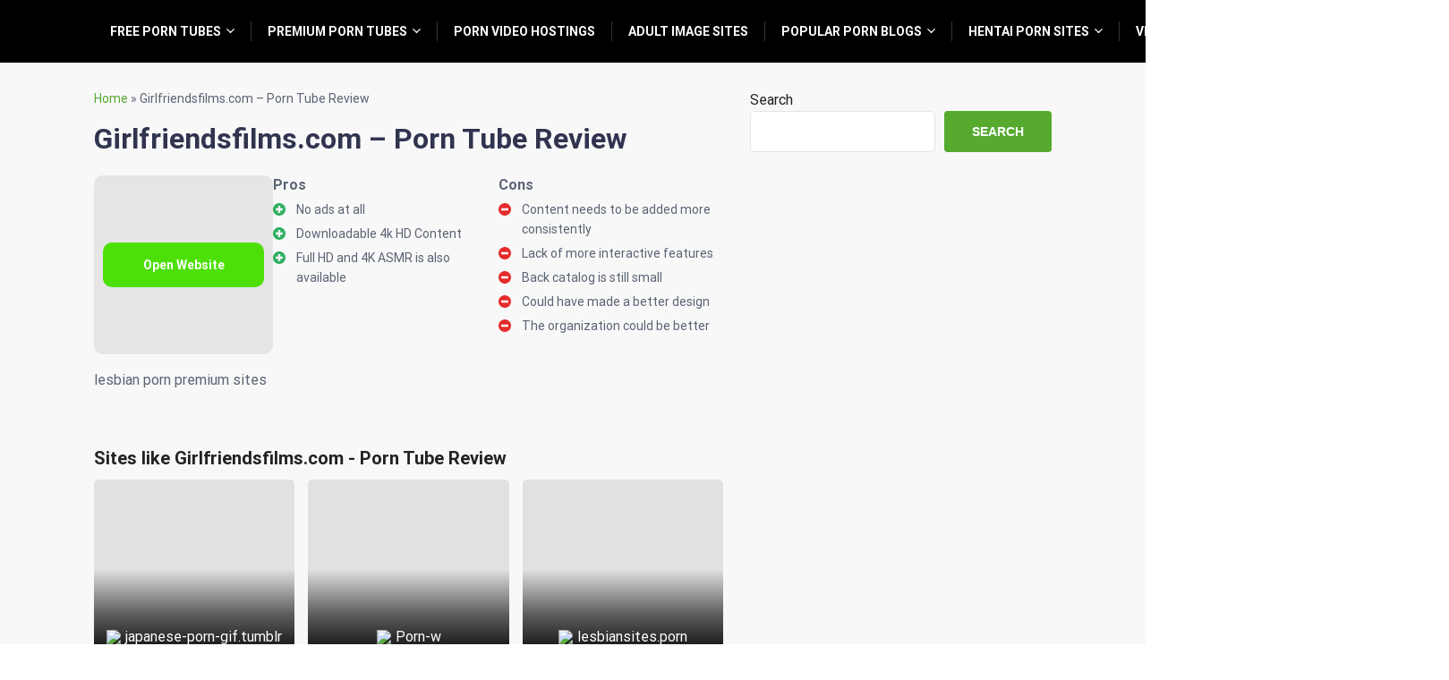

--- FILE ---
content_type: text/html; charset=UTF-8
request_url: https://oldsextube.net/lesbian-porn-premium-sites/girlfriendsfilms/
body_size: 10253
content:
<!doctype html>
<html lang="en-US">
<head>
    <meta charset="UTF-8">
    <meta name="viewport" content="width=device-width, initial-scale=1.0, minimum-scale=1.0">

    <meta name='robots' content='index, follow, max-image-preview:large, max-snippet:-1, max-video-preview:-1' />

	<!-- This site is optimized with the Yoast SEO Premium plugin v19.0.1 (Yoast SEO v21.4) - https://yoast.com/wordpress/plugins/seo/ -->
	<title>Girlfriendsfilms.com - Porn Tube Review &#8212; OldSexTube.net</title>
	<link rel="canonical" href="https://oldsextube.net/lesbian-porn-premium-sites/girlfriendsfilms/" />
	<meta property="og:locale" content="en_US" />
	<meta property="og:type" content="article" />
	<meta property="og:title" content="Girlfriendsfilms.com - Porn Tube Review" />
	<meta property="og:description" content="lesbian porn premium sites" />
	<meta property="og:url" content="https://oldsextube.net/lesbian-porn-premium-sites/girlfriendsfilms/" />
	<meta property="og:site_name" content="OldSexTube.net" />
	<meta name="twitter:card" content="summary_large_image" />
	<script type="application/ld+json" class="yoast-schema-graph">{"@context":"https://schema.org","@graph":[{"@type":"WebPage","@id":"https://oldsextube.net/lesbian-porn-premium-sites/girlfriendsfilms/","url":"https://oldsextube.net/lesbian-porn-premium-sites/girlfriendsfilms/","name":"Girlfriendsfilms.com - Porn Tube Review &#8212; OldSexTube.net","isPartOf":{"@id":"https://oldsextube.net/#website"},"datePublished":"2023-09-25T12:16:46+00:00","dateModified":"2023-09-25T12:16:46+00:00","breadcrumb":{"@id":"https://oldsextube.net/lesbian-porn-premium-sites/girlfriendsfilms/#breadcrumb"},"inLanguage":"en-US","potentialAction":[{"@type":"ReadAction","target":["https://oldsextube.net/lesbian-porn-premium-sites/girlfriendsfilms/"]}]},{"@type":"BreadcrumbList","@id":"https://oldsextube.net/lesbian-porn-premium-sites/girlfriendsfilms/#breadcrumb","itemListElement":[{"@type":"ListItem","position":1,"name":"Home","item":"https://oldsextube.net/"},{"@type":"ListItem","position":2,"name":"Girlfriendsfilms.com &#8211; Porn Tube Review"}]},{"@type":"WebSite","@id":"https://oldsextube.net/#website","url":"https://oldsextube.net/","name":"OldSexTube.net","description":"The List of The Best Porn Tube Sites","potentialAction":[{"@type":"SearchAction","target":{"@type":"EntryPoint","urlTemplate":"https://oldsextube.net/?s={search_term_string}"},"query-input":"required name=search_term_string"}],"inLanguage":"en-US"}]}</script>
	<!-- / Yoast SEO Premium plugin. -->


<style>
@font-face{font-family:'Roboto';font-style:italic;font-weight:400;font-stretch:normal;font-display:swap;src:url(https://fonts.gstatic.com/l/font?kit=KFOKCnqEu92Fr1Mu53ZEC9_Vu3r1gIhOszmOClHrs6ljXfMMLoHQuAX-lXYi128W0UN2&skey=c608c610063635f9&v=v50) format('woff');unicode-range:U+0460-052F, U+1C80-1C8A, U+20B4, U+2DE0-2DFF, U+A640-A69F, U+FE2E-FE2F}@font-face{font-family:'Roboto';font-style:italic;font-weight:400;font-stretch:normal;font-display:swap;src:url(https://fonts.gstatic.com/l/font?kit=KFOKCnqEu92Fr1Mu53ZEC9_Vu3r1gIhOszmOClHrs6ljXfMMLoHQuAz-lXYi128W0UN2&skey=c608c610063635f9&v=v50) format('woff');unicode-range:U+0301, U+0400-045F, U+0490-0491, U+04B0-04B1, U+2116}@font-face{font-family:'Roboto';font-style:italic;font-weight:400;font-stretch:normal;font-display:swap;src:url(https://fonts.gstatic.com/l/font?kit=KFOKCnqEu92Fr1Mu53ZEC9_Vu3r1gIhOszmOClHrs6ljXfMMLoHQuAT-lXYi128W0UN2&skey=c608c610063635f9&v=v50) format('woff');unicode-range:U+1F00-1FFF}@font-face{font-family:'Roboto';font-style:italic;font-weight:400;font-stretch:normal;font-display:swap;src:url(https://fonts.gstatic.com/l/font?kit=KFOKCnqEu92Fr1Mu53ZEC9_Vu3r1gIhOszmOClHrs6ljXfMMLoHQuAv-lXYi128W0UN2&skey=c608c610063635f9&v=v50) format('woff');unicode-range:U+0370-0377, U+037A-037F, U+0384-038A, U+038C, U+038E-03A1, U+03A3-03FF}@font-face{font-family:'Roboto';font-style:italic;font-weight:400;font-stretch:normal;font-display:swap;src:url(https://fonts.gstatic.com/l/font?kit=KFOKCnqEu92Fr1Mu53ZEC9_Vu3r1gIhOszmOClHrs6ljXfMMLoHQuHT-lXYi128W0UN2&skey=c608c610063635f9&v=v50) format('woff');unicode-range:U+0302-0303, U+0305, U+0307-0308, U+0310, U+0312, U+0315, U+031A, U+0326-0327, U+032C, U+032F-0330, U+0332-0333, U+0338, U+033A, U+0346, U+034D, U+0391-03A1, U+03A3-03A9, U+03B1-03C9, U+03D1, U+03D5-03D6, U+03F0-03F1, U+03F4-03F5, U+2016-2017, U+2034-2038, U+203C, U+2040, U+2043, U+2047, U+2050, U+2057, U+205F, U+2070-2071, U+2074-208E, U+2090-209C, U+20D0-20DC, U+20E1, U+20E5-20EF, U+2100-2112, U+2114-2115, U+2117-2121, U+2123-214F, U+2190, U+2192, U+2194-21AE, U+21B0-21E5, U+21F1-21F2, U+21F4-2211, U+2213-2214, U+2216-22FF, U+2308-230B, U+2310, U+2319, U+231C-2321, U+2336-237A, U+237C, U+2395, U+239B-23B7, U+23D0, U+23DC-23E1, U+2474-2475, U+25AF, U+25B3, U+25B7, U+25BD, U+25C1, U+25CA, U+25CC, U+25FB, U+266D-266F, U+27C0-27FF, U+2900-2AFF, U+2B0E-2B11, U+2B30-2B4C, U+2BFE, U+3030, U+FF5B, U+FF5D, U+1D400-1D7FF, U+1EE00-1EEFF}@font-face{font-family:'Roboto';font-style:italic;font-weight:400;font-stretch:normal;font-display:swap;src:url(https://fonts.gstatic.com/l/font?kit=KFOKCnqEu92Fr1Mu53ZEC9_Vu3r1gIhOszmOClHrs6ljXfMMLoHQuGb-lXYi128W0UN2&skey=c608c610063635f9&v=v50) format('woff');unicode-range:U+0001-000C, U+000E-001F, U+007F-009F, U+20DD-20E0, U+20E2-20E4, U+2150-218F, U+2190, U+2192, U+2194-2199, U+21AF, U+21E6-21F0, U+21F3, U+2218-2219, U+2299, U+22C4-22C6, U+2300-243F, U+2440-244A, U+2460-24FF, U+25A0-27BF, U+2800-28FF, U+2921-2922, U+2981, U+29BF, U+29EB, U+2B00-2BFF, U+4DC0-4DFF, U+FFF9-FFFB, U+10140-1018E, U+10190-1019C, U+101A0, U+101D0-101FD, U+102E0-102FB, U+10E60-10E7E, U+1D2C0-1D2D3, U+1D2E0-1D37F, U+1F000-1F0FF, U+1F100-1F1AD, U+1F1E6-1F1FF, U+1F30D-1F30F, U+1F315, U+1F31C, U+1F31E, U+1F320-1F32C, U+1F336, U+1F378, U+1F37D, U+1F382, U+1F393-1F39F, U+1F3A7-1F3A8, U+1F3AC-1F3AF, U+1F3C2, U+1F3C4-1F3C6, U+1F3CA-1F3CE, U+1F3D4-1F3E0, U+1F3ED, U+1F3F1-1F3F3, U+1F3F5-1F3F7, U+1F408, U+1F415, U+1F41F, U+1F426, U+1F43F, U+1F441-1F442, U+1F444, U+1F446-1F449, U+1F44C-1F44E, U+1F453, U+1F46A, U+1F47D, U+1F4A3, U+1F4B0, U+1F4B3, U+1F4B9, U+1F4BB, U+1F4BF, U+1F4C8-1F4CB, U+1F4D6, U+1F4DA, U+1F4DF, U+1F4E3-1F4E6, U+1F4EA-1F4ED, U+1F4F7, U+1F4F9-1F4FB, U+1F4FD-1F4FE, U+1F503, U+1F507-1F50B, U+1F50D, U+1F512-1F513, U+1F53E-1F54A, U+1F54F-1F5FA, U+1F610, U+1F650-1F67F, U+1F687, U+1F68D, U+1F691, U+1F694, U+1F698, U+1F6AD, U+1F6B2, U+1F6B9-1F6BA, U+1F6BC, U+1F6C6-1F6CF, U+1F6D3-1F6D7, U+1F6E0-1F6EA, U+1F6F0-1F6F3, U+1F6F7-1F6FC, U+1F700-1F7FF, U+1F800-1F80B, U+1F810-1F847, U+1F850-1F859, U+1F860-1F887, U+1F890-1F8AD, U+1F8B0-1F8BB, U+1F8C0-1F8C1, U+1F900-1F90B, U+1F93B, U+1F946, U+1F984, U+1F996, U+1F9E9, U+1FA00-1FA6F, U+1FA70-1FA7C, U+1FA80-1FA89, U+1FA8F-1FAC6, U+1FACE-1FADC, U+1FADF-1FAE9, U+1FAF0-1FAF8, U+1FB00-1FBFF}@font-face{font-family:'Roboto';font-style:italic;font-weight:400;font-stretch:normal;font-display:swap;src:url(https://fonts.gstatic.com/l/font?kit=KFOKCnqEu92Fr1Mu53ZEC9_Vu3r1gIhOszmOClHrs6ljXfMMLoHQuAf-lXYi128W0UN2&skey=c608c610063635f9&v=v50) format('woff');unicode-range:U+0102-0103, U+0110-0111, U+0128-0129, U+0168-0169, U+01A0-01A1, U+01AF-01B0, U+0300-0301, U+0303-0304, U+0308-0309, U+0323, U+0329, U+1EA0-1EF9, U+20AB}@font-face{font-family:'Roboto';font-style:italic;font-weight:400;font-stretch:normal;font-display:swap;src:url(https://fonts.gstatic.com/l/font?kit=KFOKCnqEu92Fr1Mu53ZEC9_Vu3r1gIhOszmOClHrs6ljXfMMLoHQuAb-lXYi128W0UN2&skey=c608c610063635f9&v=v50) format('woff');unicode-range:U+0100-02BA, U+02BD-02C5, U+02C7-02CC, U+02CE-02D7, U+02DD-02FF, U+0304, U+0308, U+0329, U+1D00-1DBF, U+1E00-1E9F, U+1EF2-1EFF, U+2020, U+20A0-20AB, U+20AD-20C0, U+2113, U+2C60-2C7F, U+A720-A7FF}@font-face{font-family:'Roboto';font-style:italic;font-weight:400;font-stretch:normal;font-display:swap;src:url(https://fonts.gstatic.com/l/font?kit=KFOKCnqEu92Fr1Mu53ZEC9_Vu3r1gIhOszmOClHrs6ljXfMMLoHQuAj-lXYi128W0Q&skey=c608c610063635f9&v=v50) format('woff');unicode-range:U+0000-00FF, U+0131, U+0152-0153, U+02BB-02BC, U+02C6, U+02DA, U+02DC, U+0304, U+0308, U+0329, U+2000-206F, U+20AC, U+2122, U+2191, U+2193, U+2212, U+2215, U+FEFF, U+FFFD}@font-face{font-family:'Roboto';font-style:normal;font-weight:400;font-stretch:normal;font-display:swap;src:url(https://fonts.gstatic.com/l/font?kit=KFOMCnqEu92Fr1ME7kSn66aGLdTylUAMQXC89YmC2DPNWubEbVmZiAz0klQm_20O0g&skey=a0a0114a1dcab3ac&v=v50) format('woff');unicode-range:U+0460-052F, U+1C80-1C8A, U+20B4, U+2DE0-2DFF, U+A640-A69F, U+FE2E-FE2F}@font-face{font-family:'Roboto';font-style:normal;font-weight:400;font-stretch:normal;font-display:swap;src:url(https://fonts.gstatic.com/l/font?kit=KFOMCnqEu92Fr1ME7kSn66aGLdTylUAMQXC89YmC2DPNWubEbVmQiAz0klQm_20O0g&skey=a0a0114a1dcab3ac&v=v50) format('woff');unicode-range:U+0301, U+0400-045F, U+0490-0491, U+04B0-04B1, U+2116}@font-face{font-family:'Roboto';font-style:normal;font-weight:400;font-stretch:normal;font-display:swap;src:url(https://fonts.gstatic.com/l/font?kit=KFOMCnqEu92Fr1ME7kSn66aGLdTylUAMQXC89YmC2DPNWubEbVmYiAz0klQm_20O0g&skey=a0a0114a1dcab3ac&v=v50) format('woff');unicode-range:U+1F00-1FFF}@font-face{font-family:'Roboto';font-style:normal;font-weight:400;font-stretch:normal;font-display:swap;src:url(https://fonts.gstatic.com/l/font?kit=KFOMCnqEu92Fr1ME7kSn66aGLdTylUAMQXC89YmC2DPNWubEbVmXiAz0klQm_20O0g&skey=a0a0114a1dcab3ac&v=v50) format('woff');unicode-range:U+0370-0377, U+037A-037F, U+0384-038A, U+038C, U+038E-03A1, U+03A3-03FF}@font-face{font-family:'Roboto';font-style:normal;font-weight:400;font-stretch:normal;font-display:swap;src:url(https://fonts.gstatic.com/l/font?kit=KFOMCnqEu92Fr1ME7kSn66aGLdTylUAMQXC89YmC2DPNWubEbVnoiAz0klQm_20O0g&skey=a0a0114a1dcab3ac&v=v50) format('woff');unicode-range:U+0302-0303, U+0305, U+0307-0308, U+0310, U+0312, U+0315, U+031A, U+0326-0327, U+032C, U+032F-0330, U+0332-0333, U+0338, U+033A, U+0346, U+034D, U+0391-03A1, U+03A3-03A9, U+03B1-03C9, U+03D1, U+03D5-03D6, U+03F0-03F1, U+03F4-03F5, U+2016-2017, U+2034-2038, U+203C, U+2040, U+2043, U+2047, U+2050, U+2057, U+205F, U+2070-2071, U+2074-208E, U+2090-209C, U+20D0-20DC, U+20E1, U+20E5-20EF, U+2100-2112, U+2114-2115, U+2117-2121, U+2123-214F, U+2190, U+2192, U+2194-21AE, U+21B0-21E5, U+21F1-21F2, U+21F4-2211, U+2213-2214, U+2216-22FF, U+2308-230B, U+2310, U+2319, U+231C-2321, U+2336-237A, U+237C, U+2395, U+239B-23B7, U+23D0, U+23DC-23E1, U+2474-2475, U+25AF, U+25B3, U+25B7, U+25BD, U+25C1, U+25CA, U+25CC, U+25FB, U+266D-266F, U+27C0-27FF, U+2900-2AFF, U+2B0E-2B11, U+2B30-2B4C, U+2BFE, U+3030, U+FF5B, U+FF5D, U+1D400-1D7FF, U+1EE00-1EEFF}@font-face{font-family:'Roboto';font-style:normal;font-weight:400;font-stretch:normal;font-display:swap;src:url(https://fonts.gstatic.com/l/font?kit=KFOMCnqEu92Fr1ME7kSn66aGLdTylUAMQXC89YmC2DPNWubEbVn6iAz0klQm_20O0g&skey=a0a0114a1dcab3ac&v=v50) format('woff');unicode-range:U+0001-000C, U+000E-001F, U+007F-009F, U+20DD-20E0, U+20E2-20E4, U+2150-218F, U+2190, U+2192, U+2194-2199, U+21AF, U+21E6-21F0, U+21F3, U+2218-2219, U+2299, U+22C4-22C6, U+2300-243F, U+2440-244A, U+2460-24FF, U+25A0-27BF, U+2800-28FF, U+2921-2922, U+2981, U+29BF, U+29EB, U+2B00-2BFF, U+4DC0-4DFF, U+FFF9-FFFB, U+10140-1018E, U+10190-1019C, U+101A0, U+101D0-101FD, U+102E0-102FB, U+10E60-10E7E, U+1D2C0-1D2D3, U+1D2E0-1D37F, U+1F000-1F0FF, U+1F100-1F1AD, U+1F1E6-1F1FF, U+1F30D-1F30F, U+1F315, U+1F31C, U+1F31E, U+1F320-1F32C, U+1F336, U+1F378, U+1F37D, U+1F382, U+1F393-1F39F, U+1F3A7-1F3A8, U+1F3AC-1F3AF, U+1F3C2, U+1F3C4-1F3C6, U+1F3CA-1F3CE, U+1F3D4-1F3E0, U+1F3ED, U+1F3F1-1F3F3, U+1F3F5-1F3F7, U+1F408, U+1F415, U+1F41F, U+1F426, U+1F43F, U+1F441-1F442, U+1F444, U+1F446-1F449, U+1F44C-1F44E, U+1F453, U+1F46A, U+1F47D, U+1F4A3, U+1F4B0, U+1F4B3, U+1F4B9, U+1F4BB, U+1F4BF, U+1F4C8-1F4CB, U+1F4D6, U+1F4DA, U+1F4DF, U+1F4E3-1F4E6, U+1F4EA-1F4ED, U+1F4F7, U+1F4F9-1F4FB, U+1F4FD-1F4FE, U+1F503, U+1F507-1F50B, U+1F50D, U+1F512-1F513, U+1F53E-1F54A, U+1F54F-1F5FA, U+1F610, U+1F650-1F67F, U+1F687, U+1F68D, U+1F691, U+1F694, U+1F698, U+1F6AD, U+1F6B2, U+1F6B9-1F6BA, U+1F6BC, U+1F6C6-1F6CF, U+1F6D3-1F6D7, U+1F6E0-1F6EA, U+1F6F0-1F6F3, U+1F6F7-1F6FC, U+1F700-1F7FF, U+1F800-1F80B, U+1F810-1F847, U+1F850-1F859, U+1F860-1F887, U+1F890-1F8AD, U+1F8B0-1F8BB, U+1F8C0-1F8C1, U+1F900-1F90B, U+1F93B, U+1F946, U+1F984, U+1F996, U+1F9E9, U+1FA00-1FA6F, U+1FA70-1FA7C, U+1FA80-1FA89, U+1FA8F-1FAC6, U+1FACE-1FADC, U+1FADF-1FAE9, U+1FAF0-1FAF8, U+1FB00-1FBFF}@font-face{font-family:'Roboto';font-style:normal;font-weight:400;font-stretch:normal;font-display:swap;src:url(https://fonts.gstatic.com/l/font?kit=KFOMCnqEu92Fr1ME7kSn66aGLdTylUAMQXC89YmC2DPNWubEbVmbiAz0klQm_20O0g&skey=a0a0114a1dcab3ac&v=v50) format('woff');unicode-range:U+0102-0103, U+0110-0111, U+0128-0129, U+0168-0169, U+01A0-01A1, U+01AF-01B0, U+0300-0301, U+0303-0304, U+0308-0309, U+0323, U+0329, U+1EA0-1EF9, U+20AB}@font-face{font-family:'Roboto';font-style:normal;font-weight:400;font-stretch:normal;font-display:swap;src:url(https://fonts.gstatic.com/l/font?kit=KFOMCnqEu92Fr1ME7kSn66aGLdTylUAMQXC89YmC2DPNWubEbVmaiAz0klQm_20O0g&skey=a0a0114a1dcab3ac&v=v50) format('woff');unicode-range:U+0100-02BA, U+02BD-02C5, U+02C7-02CC, U+02CE-02D7, U+02DD-02FF, U+0304, U+0308, U+0329, U+1D00-1DBF, U+1E00-1E9F, U+1EF2-1EFF, U+2020, U+20A0-20AB, U+20AD-20C0, U+2113, U+2C60-2C7F, U+A720-A7FF}@font-face{font-family:'Roboto';font-style:normal;font-weight:400;font-stretch:normal;font-display:swap;src:url(https://fonts.gstatic.com/l/font?kit=KFOMCnqEu92Fr1ME7kSn66aGLdTylUAMQXC89YmC2DPNWubEbVmUiAz0klQm_20&skey=a0a0114a1dcab3ac&v=v50) format('woff');unicode-range:U+0000-00FF, U+0131, U+0152-0153, U+02BB-02BC, U+02C6, U+02DA, U+02DC, U+0304, U+0308, U+0329, U+2000-206F, U+20AC, U+2122, U+2191, U+2193, U+2212, U+2215, U+FEFF, U+FFFD}@font-face{font-family:'Roboto';font-style:normal;font-weight:700;font-stretch:normal;font-display:swap;src:url(https://fonts.gstatic.com/l/font?kit=KFOMCnqEu92Fr1ME7kSn66aGLdTylUAMQXC89YmC2DPNWuYjalmZiAz0klQm_20O0g&skey=a0a0114a1dcab3ac&v=v50) format('woff');unicode-range:U+0460-052F, U+1C80-1C8A, U+20B4, U+2DE0-2DFF, U+A640-A69F, U+FE2E-FE2F}@font-face{font-family:'Roboto';font-style:normal;font-weight:700;font-stretch:normal;font-display:swap;src:url(https://fonts.gstatic.com/l/font?kit=KFOMCnqEu92Fr1ME7kSn66aGLdTylUAMQXC89YmC2DPNWuYjalmQiAz0klQm_20O0g&skey=a0a0114a1dcab3ac&v=v50) format('woff');unicode-range:U+0301, U+0400-045F, U+0490-0491, U+04B0-04B1, U+2116}@font-face{font-family:'Roboto';font-style:normal;font-weight:700;font-stretch:normal;font-display:swap;src:url(https://fonts.gstatic.com/l/font?kit=KFOMCnqEu92Fr1ME7kSn66aGLdTylUAMQXC89YmC2DPNWuYjalmYiAz0klQm_20O0g&skey=a0a0114a1dcab3ac&v=v50) format('woff');unicode-range:U+1F00-1FFF}@font-face{font-family:'Roboto';font-style:normal;font-weight:700;font-stretch:normal;font-display:swap;src:url(https://fonts.gstatic.com/l/font?kit=KFOMCnqEu92Fr1ME7kSn66aGLdTylUAMQXC89YmC2DPNWuYjalmXiAz0klQm_20O0g&skey=a0a0114a1dcab3ac&v=v50) format('woff');unicode-range:U+0370-0377, U+037A-037F, U+0384-038A, U+038C, U+038E-03A1, U+03A3-03FF}@font-face{font-family:'Roboto';font-style:normal;font-weight:700;font-stretch:normal;font-display:swap;src:url(https://fonts.gstatic.com/l/font?kit=KFOMCnqEu92Fr1ME7kSn66aGLdTylUAMQXC89YmC2DPNWuYjalnoiAz0klQm_20O0g&skey=a0a0114a1dcab3ac&v=v50) format('woff');unicode-range:U+0302-0303, U+0305, U+0307-0308, U+0310, U+0312, U+0315, U+031A, U+0326-0327, U+032C, U+032F-0330, U+0332-0333, U+0338, U+033A, U+0346, U+034D, U+0391-03A1, U+03A3-03A9, U+03B1-03C9, U+03D1, U+03D5-03D6, U+03F0-03F1, U+03F4-03F5, U+2016-2017, U+2034-2038, U+203C, U+2040, U+2043, U+2047, U+2050, U+2057, U+205F, U+2070-2071, U+2074-208E, U+2090-209C, U+20D0-20DC, U+20E1, U+20E5-20EF, U+2100-2112, U+2114-2115, U+2117-2121, U+2123-214F, U+2190, U+2192, U+2194-21AE, U+21B0-21E5, U+21F1-21F2, U+21F4-2211, U+2213-2214, U+2216-22FF, U+2308-230B, U+2310, U+2319, U+231C-2321, U+2336-237A, U+237C, U+2395, U+239B-23B7, U+23D0, U+23DC-23E1, U+2474-2475, U+25AF, U+25B3, U+25B7, U+25BD, U+25C1, U+25CA, U+25CC, U+25FB, U+266D-266F, U+27C0-27FF, U+2900-2AFF, U+2B0E-2B11, U+2B30-2B4C, U+2BFE, U+3030, U+FF5B, U+FF5D, U+1D400-1D7FF, U+1EE00-1EEFF}@font-face{font-family:'Roboto';font-style:normal;font-weight:700;font-stretch:normal;font-display:swap;src:url(https://fonts.gstatic.com/l/font?kit=KFOMCnqEu92Fr1ME7kSn66aGLdTylUAMQXC89YmC2DPNWuYjaln6iAz0klQm_20O0g&skey=a0a0114a1dcab3ac&v=v50) format('woff');unicode-range:U+0001-000C, U+000E-001F, U+007F-009F, U+20DD-20E0, U+20E2-20E4, U+2150-218F, U+2190, U+2192, U+2194-2199, U+21AF, U+21E6-21F0, U+21F3, U+2218-2219, U+2299, U+22C4-22C6, U+2300-243F, U+2440-244A, U+2460-24FF, U+25A0-27BF, U+2800-28FF, U+2921-2922, U+2981, U+29BF, U+29EB, U+2B00-2BFF, U+4DC0-4DFF, U+FFF9-FFFB, U+10140-1018E, U+10190-1019C, U+101A0, U+101D0-101FD, U+102E0-102FB, U+10E60-10E7E, U+1D2C0-1D2D3, U+1D2E0-1D37F, U+1F000-1F0FF, U+1F100-1F1AD, U+1F1E6-1F1FF, U+1F30D-1F30F, U+1F315, U+1F31C, U+1F31E, U+1F320-1F32C, U+1F336, U+1F378, U+1F37D, U+1F382, U+1F393-1F39F, U+1F3A7-1F3A8, U+1F3AC-1F3AF, U+1F3C2, U+1F3C4-1F3C6, U+1F3CA-1F3CE, U+1F3D4-1F3E0, U+1F3ED, U+1F3F1-1F3F3, U+1F3F5-1F3F7, U+1F408, U+1F415, U+1F41F, U+1F426, U+1F43F, U+1F441-1F442, U+1F444, U+1F446-1F449, U+1F44C-1F44E, U+1F453, U+1F46A, U+1F47D, U+1F4A3, U+1F4B0, U+1F4B3, U+1F4B9, U+1F4BB, U+1F4BF, U+1F4C8-1F4CB, U+1F4D6, U+1F4DA, U+1F4DF, U+1F4E3-1F4E6, U+1F4EA-1F4ED, U+1F4F7, U+1F4F9-1F4FB, U+1F4FD-1F4FE, U+1F503, U+1F507-1F50B, U+1F50D, U+1F512-1F513, U+1F53E-1F54A, U+1F54F-1F5FA, U+1F610, U+1F650-1F67F, U+1F687, U+1F68D, U+1F691, U+1F694, U+1F698, U+1F6AD, U+1F6B2, U+1F6B9-1F6BA, U+1F6BC, U+1F6C6-1F6CF, U+1F6D3-1F6D7, U+1F6E0-1F6EA, U+1F6F0-1F6F3, U+1F6F7-1F6FC, U+1F700-1F7FF, U+1F800-1F80B, U+1F810-1F847, U+1F850-1F859, U+1F860-1F887, U+1F890-1F8AD, U+1F8B0-1F8BB, U+1F8C0-1F8C1, U+1F900-1F90B, U+1F93B, U+1F946, U+1F984, U+1F996, U+1F9E9, U+1FA00-1FA6F, U+1FA70-1FA7C, U+1FA80-1FA89, U+1FA8F-1FAC6, U+1FACE-1FADC, U+1FADF-1FAE9, U+1FAF0-1FAF8, U+1FB00-1FBFF}@font-face{font-family:'Roboto';font-style:normal;font-weight:700;font-stretch:normal;font-display:swap;src:url(https://fonts.gstatic.com/l/font?kit=KFOMCnqEu92Fr1ME7kSn66aGLdTylUAMQXC89YmC2DPNWuYjalmbiAz0klQm_20O0g&skey=a0a0114a1dcab3ac&v=v50) format('woff');unicode-range:U+0102-0103, U+0110-0111, U+0128-0129, U+0168-0169, U+01A0-01A1, U+01AF-01B0, U+0300-0301, U+0303-0304, U+0308-0309, U+0323, U+0329, U+1EA0-1EF9, U+20AB}@font-face{font-family:'Roboto';font-style:normal;font-weight:700;font-stretch:normal;font-display:swap;src:url(https://fonts.gstatic.com/l/font?kit=KFOMCnqEu92Fr1ME7kSn66aGLdTylUAMQXC89YmC2DPNWuYjalmaiAz0klQm_20O0g&skey=a0a0114a1dcab3ac&v=v50) format('woff');unicode-range:U+0100-02BA, U+02BD-02C5, U+02C7-02CC, U+02CE-02D7, U+02DD-02FF, U+0304, U+0308, U+0329, U+1D00-1DBF, U+1E00-1E9F, U+1EF2-1EFF, U+2020, U+20A0-20AB, U+20AD-20C0, U+2113, U+2C60-2C7F, U+A720-A7FF}@font-face{font-family:'Roboto';font-style:normal;font-weight:700;font-stretch:normal;font-display:swap;src:url(https://fonts.gstatic.com/l/font?kit=KFOMCnqEu92Fr1ME7kSn66aGLdTylUAMQXC89YmC2DPNWuYjalmUiAz0klQm_20&skey=a0a0114a1dcab3ac&v=v50) format('woff');unicode-range:U+0000-00FF, U+0131, U+0152-0153, U+02BB-02BC, U+02C6, U+02DA, U+02DC, U+0304, U+0308, U+0329, U+2000-206F, U+20AC, U+2122, U+2191, U+2193, U+2212, U+2215, U+FEFF, U+FFFD}</style><script>
window._wpemojiSettings = {"baseUrl":"https:\/\/s.w.org\/images\/core\/emoji\/14.0.0\/72x72\/","ext":".png","svgUrl":"https:\/\/s.w.org\/images\/core\/emoji\/14.0.0\/svg\/","svgExt":".svg","source":{"concatemoji":"https:\/\/oldsextube.net\/wp-includes\/js\/wp-emoji-release.min.js?ver=6.3.2"}};
/*! This file is auto-generated */
!function(i,n){var o,s,e;function c(e){try{var t={supportTests:e,timestamp:(new Date).valueOf()};sessionStorage.setItem(o,JSON.stringify(t))}catch(e){}}function p(e,t,n){e.clearRect(0,0,e.canvas.width,e.canvas.height),e.fillText(t,0,0);var t=new Uint32Array(e.getImageData(0,0,e.canvas.width,e.canvas.height).data),r=(e.clearRect(0,0,e.canvas.width,e.canvas.height),e.fillText(n,0,0),new Uint32Array(e.getImageData(0,0,e.canvas.width,e.canvas.height).data));return t.every(function(e,t){return e===r[t]})}function u(e,t,n){switch(t){case"flag":return n(e,"\ud83c\udff3\ufe0f\u200d\u26a7\ufe0f","\ud83c\udff3\ufe0f\u200b\u26a7\ufe0f")?!1:!n(e,"\ud83c\uddfa\ud83c\uddf3","\ud83c\uddfa\u200b\ud83c\uddf3")&&!n(e,"\ud83c\udff4\udb40\udc67\udb40\udc62\udb40\udc65\udb40\udc6e\udb40\udc67\udb40\udc7f","\ud83c\udff4\u200b\udb40\udc67\u200b\udb40\udc62\u200b\udb40\udc65\u200b\udb40\udc6e\u200b\udb40\udc67\u200b\udb40\udc7f");case"emoji":return!n(e,"\ud83e\udef1\ud83c\udffb\u200d\ud83e\udef2\ud83c\udfff","\ud83e\udef1\ud83c\udffb\u200b\ud83e\udef2\ud83c\udfff")}return!1}function f(e,t,n){var r="undefined"!=typeof WorkerGlobalScope&&self instanceof WorkerGlobalScope?new OffscreenCanvas(300,150):i.createElement("canvas"),a=r.getContext("2d",{willReadFrequently:!0}),o=(a.textBaseline="top",a.font="600 32px Arial",{});return e.forEach(function(e){o[e]=t(a,e,n)}),o}function t(e){var t=i.createElement("script");t.src=e,t.defer=!0,i.head.appendChild(t)}"undefined"!=typeof Promise&&(o="wpEmojiSettingsSupports",s=["flag","emoji"],n.supports={everything:!0,everythingExceptFlag:!0},e=new Promise(function(e){i.addEventListener("DOMContentLoaded",e,{once:!0})}),new Promise(function(t){var n=function(){try{var e=JSON.parse(sessionStorage.getItem(o));if("object"==typeof e&&"number"==typeof e.timestamp&&(new Date).valueOf()<e.timestamp+604800&&"object"==typeof e.supportTests)return e.supportTests}catch(e){}return null}();if(!n){if("undefined"!=typeof Worker&&"undefined"!=typeof OffscreenCanvas&&"undefined"!=typeof URL&&URL.createObjectURL&&"undefined"!=typeof Blob)try{var e="postMessage("+f.toString()+"("+[JSON.stringify(s),u.toString(),p.toString()].join(",")+"));",r=new Blob([e],{type:"text/javascript"}),a=new Worker(URL.createObjectURL(r),{name:"wpTestEmojiSupports"});return void(a.onmessage=function(e){c(n=e.data),a.terminate(),t(n)})}catch(e){}c(n=f(s,u,p))}t(n)}).then(function(e){for(var t in e)n.supports[t]=e[t],n.supports.everything=n.supports.everything&&n.supports[t],"flag"!==t&&(n.supports.everythingExceptFlag=n.supports.everythingExceptFlag&&n.supports[t]);n.supports.everythingExceptFlag=n.supports.everythingExceptFlag&&!n.supports.flag,n.DOMReady=!1,n.readyCallback=function(){n.DOMReady=!0}}).then(function(){return e}).then(function(){var e;n.supports.everything||(n.readyCallback(),(e=n.source||{}).concatemoji?t(e.concatemoji):e.wpemoji&&e.twemoji&&(t(e.twemoji),t(e.wpemoji)))}))}((window,document),window._wpemojiSettings);
</script>
<style>
img.wp-smiley,
img.emoji {
	display: inline !important;
	border: none !important;
	box-shadow: none !important;
	height: 1em !important;
	width: 1em !important;
	margin: 0 0.07em !important;
	vertical-align: -0.1em !important;
	background: none !important;
	padding: 0 !important;
}
</style>
	<link rel='stylesheet' id='wp-block-library-css' href='https://oldsextube.net/wp-includes/css/dist/block-library/style.min.css?ver=6.3.2' media='all' />
<style id='classic-theme-styles-inline-css'>
/*! This file is auto-generated */
.wp-block-button__link{color:#fff;background-color:#32373c;border-radius:9999px;box-shadow:none;text-decoration:none;padding:calc(.667em + 2px) calc(1.333em + 2px);font-size:1.125em}.wp-block-file__button{background:#32373c;color:#fff;text-decoration:none}
</style>
<style id='global-styles-inline-css'>
body{--wp--preset--color--black: #000000;--wp--preset--color--cyan-bluish-gray: #abb8c3;--wp--preset--color--white: #ffffff;--wp--preset--color--pale-pink: #f78da7;--wp--preset--color--vivid-red: #cf2e2e;--wp--preset--color--luminous-vivid-orange: #ff6900;--wp--preset--color--luminous-vivid-amber: #fcb900;--wp--preset--color--light-green-cyan: #7bdcb5;--wp--preset--color--vivid-green-cyan: #00d084;--wp--preset--color--pale-cyan-blue: #8ed1fc;--wp--preset--color--vivid-cyan-blue: #0693e3;--wp--preset--color--vivid-purple: #9b51e0;--wp--preset--gradient--vivid-cyan-blue-to-vivid-purple: linear-gradient(135deg,rgba(6,147,227,1) 0%,rgb(155,81,224) 100%);--wp--preset--gradient--light-green-cyan-to-vivid-green-cyan: linear-gradient(135deg,rgb(122,220,180) 0%,rgb(0,208,130) 100%);--wp--preset--gradient--luminous-vivid-amber-to-luminous-vivid-orange: linear-gradient(135deg,rgba(252,185,0,1) 0%,rgba(255,105,0,1) 100%);--wp--preset--gradient--luminous-vivid-orange-to-vivid-red: linear-gradient(135deg,rgba(255,105,0,1) 0%,rgb(207,46,46) 100%);--wp--preset--gradient--very-light-gray-to-cyan-bluish-gray: linear-gradient(135deg,rgb(238,238,238) 0%,rgb(169,184,195) 100%);--wp--preset--gradient--cool-to-warm-spectrum: linear-gradient(135deg,rgb(74,234,220) 0%,rgb(151,120,209) 20%,rgb(207,42,186) 40%,rgb(238,44,130) 60%,rgb(251,105,98) 80%,rgb(254,248,76) 100%);--wp--preset--gradient--blush-light-purple: linear-gradient(135deg,rgb(255,206,236) 0%,rgb(152,150,240) 100%);--wp--preset--gradient--blush-bordeaux: linear-gradient(135deg,rgb(254,205,165) 0%,rgb(254,45,45) 50%,rgb(107,0,62) 100%);--wp--preset--gradient--luminous-dusk: linear-gradient(135deg,rgb(255,203,112) 0%,rgb(199,81,192) 50%,rgb(65,88,208) 100%);--wp--preset--gradient--pale-ocean: linear-gradient(135deg,rgb(255,245,203) 0%,rgb(182,227,212) 50%,rgb(51,167,181) 100%);--wp--preset--gradient--electric-grass: linear-gradient(135deg,rgb(202,248,128) 0%,rgb(113,206,126) 100%);--wp--preset--gradient--midnight: linear-gradient(135deg,rgb(2,3,129) 0%,rgb(40,116,252) 100%);--wp--preset--font-size--small: 13px;--wp--preset--font-size--medium: 20px;--wp--preset--font-size--large: 36px;--wp--preset--font-size--x-large: 42px;--wp--preset--spacing--20: 0.44rem;--wp--preset--spacing--30: 0.67rem;--wp--preset--spacing--40: 1rem;--wp--preset--spacing--50: 1.5rem;--wp--preset--spacing--60: 2.25rem;--wp--preset--spacing--70: 3.38rem;--wp--preset--spacing--80: 5.06rem;--wp--preset--shadow--natural: 6px 6px 9px rgba(0, 0, 0, 0.2);--wp--preset--shadow--deep: 12px 12px 50px rgba(0, 0, 0, 0.4);--wp--preset--shadow--sharp: 6px 6px 0px rgba(0, 0, 0, 0.2);--wp--preset--shadow--outlined: 6px 6px 0px -3px rgba(255, 255, 255, 1), 6px 6px rgba(0, 0, 0, 1);--wp--preset--shadow--crisp: 6px 6px 0px rgba(0, 0, 0, 1);}:where(.is-layout-flex){gap: 0.5em;}:where(.is-layout-grid){gap: 0.5em;}body .is-layout-flow > .alignleft{float: left;margin-inline-start: 0;margin-inline-end: 2em;}body .is-layout-flow > .alignright{float: right;margin-inline-start: 2em;margin-inline-end: 0;}body .is-layout-flow > .aligncenter{margin-left: auto !important;margin-right: auto !important;}body .is-layout-constrained > .alignleft{float: left;margin-inline-start: 0;margin-inline-end: 2em;}body .is-layout-constrained > .alignright{float: right;margin-inline-start: 2em;margin-inline-end: 0;}body .is-layout-constrained > .aligncenter{margin-left: auto !important;margin-right: auto !important;}body .is-layout-constrained > :where(:not(.alignleft):not(.alignright):not(.alignfull)){max-width: var(--wp--style--global--content-size);margin-left: auto !important;margin-right: auto !important;}body .is-layout-constrained > .alignwide{max-width: var(--wp--style--global--wide-size);}body .is-layout-flex{display: flex;}body .is-layout-flex{flex-wrap: wrap;align-items: center;}body .is-layout-flex > *{margin: 0;}body .is-layout-grid{display: grid;}body .is-layout-grid > *{margin: 0;}:where(.wp-block-columns.is-layout-flex){gap: 2em;}:where(.wp-block-columns.is-layout-grid){gap: 2em;}:where(.wp-block-post-template.is-layout-flex){gap: 1.25em;}:where(.wp-block-post-template.is-layout-grid){gap: 1.25em;}.has-black-color{color: var(--wp--preset--color--black) !important;}.has-cyan-bluish-gray-color{color: var(--wp--preset--color--cyan-bluish-gray) !important;}.has-white-color{color: var(--wp--preset--color--white) !important;}.has-pale-pink-color{color: var(--wp--preset--color--pale-pink) !important;}.has-vivid-red-color{color: var(--wp--preset--color--vivid-red) !important;}.has-luminous-vivid-orange-color{color: var(--wp--preset--color--luminous-vivid-orange) !important;}.has-luminous-vivid-amber-color{color: var(--wp--preset--color--luminous-vivid-amber) !important;}.has-light-green-cyan-color{color: var(--wp--preset--color--light-green-cyan) !important;}.has-vivid-green-cyan-color{color: var(--wp--preset--color--vivid-green-cyan) !important;}.has-pale-cyan-blue-color{color: var(--wp--preset--color--pale-cyan-blue) !important;}.has-vivid-cyan-blue-color{color: var(--wp--preset--color--vivid-cyan-blue) !important;}.has-vivid-purple-color{color: var(--wp--preset--color--vivid-purple) !important;}.has-black-background-color{background-color: var(--wp--preset--color--black) !important;}.has-cyan-bluish-gray-background-color{background-color: var(--wp--preset--color--cyan-bluish-gray) !important;}.has-white-background-color{background-color: var(--wp--preset--color--white) !important;}.has-pale-pink-background-color{background-color: var(--wp--preset--color--pale-pink) !important;}.has-vivid-red-background-color{background-color: var(--wp--preset--color--vivid-red) !important;}.has-luminous-vivid-orange-background-color{background-color: var(--wp--preset--color--luminous-vivid-orange) !important;}.has-luminous-vivid-amber-background-color{background-color: var(--wp--preset--color--luminous-vivid-amber) !important;}.has-light-green-cyan-background-color{background-color: var(--wp--preset--color--light-green-cyan) !important;}.has-vivid-green-cyan-background-color{background-color: var(--wp--preset--color--vivid-green-cyan) !important;}.has-pale-cyan-blue-background-color{background-color: var(--wp--preset--color--pale-cyan-blue) !important;}.has-vivid-cyan-blue-background-color{background-color: var(--wp--preset--color--vivid-cyan-blue) !important;}.has-vivid-purple-background-color{background-color: var(--wp--preset--color--vivid-purple) !important;}.has-black-border-color{border-color: var(--wp--preset--color--black) !important;}.has-cyan-bluish-gray-border-color{border-color: var(--wp--preset--color--cyan-bluish-gray) !important;}.has-white-border-color{border-color: var(--wp--preset--color--white) !important;}.has-pale-pink-border-color{border-color: var(--wp--preset--color--pale-pink) !important;}.has-vivid-red-border-color{border-color: var(--wp--preset--color--vivid-red) !important;}.has-luminous-vivid-orange-border-color{border-color: var(--wp--preset--color--luminous-vivid-orange) !important;}.has-luminous-vivid-amber-border-color{border-color: var(--wp--preset--color--luminous-vivid-amber) !important;}.has-light-green-cyan-border-color{border-color: var(--wp--preset--color--light-green-cyan) !important;}.has-vivid-green-cyan-border-color{border-color: var(--wp--preset--color--vivid-green-cyan) !important;}.has-pale-cyan-blue-border-color{border-color: var(--wp--preset--color--pale-cyan-blue) !important;}.has-vivid-cyan-blue-border-color{border-color: var(--wp--preset--color--vivid-cyan-blue) !important;}.has-vivid-purple-border-color{border-color: var(--wp--preset--color--vivid-purple) !important;}.has-vivid-cyan-blue-to-vivid-purple-gradient-background{background: var(--wp--preset--gradient--vivid-cyan-blue-to-vivid-purple) !important;}.has-light-green-cyan-to-vivid-green-cyan-gradient-background{background: var(--wp--preset--gradient--light-green-cyan-to-vivid-green-cyan) !important;}.has-luminous-vivid-amber-to-luminous-vivid-orange-gradient-background{background: var(--wp--preset--gradient--luminous-vivid-amber-to-luminous-vivid-orange) !important;}.has-luminous-vivid-orange-to-vivid-red-gradient-background{background: var(--wp--preset--gradient--luminous-vivid-orange-to-vivid-red) !important;}.has-very-light-gray-to-cyan-bluish-gray-gradient-background{background: var(--wp--preset--gradient--very-light-gray-to-cyan-bluish-gray) !important;}.has-cool-to-warm-spectrum-gradient-background{background: var(--wp--preset--gradient--cool-to-warm-spectrum) !important;}.has-blush-light-purple-gradient-background{background: var(--wp--preset--gradient--blush-light-purple) !important;}.has-blush-bordeaux-gradient-background{background: var(--wp--preset--gradient--blush-bordeaux) !important;}.has-luminous-dusk-gradient-background{background: var(--wp--preset--gradient--luminous-dusk) !important;}.has-pale-ocean-gradient-background{background: var(--wp--preset--gradient--pale-ocean) !important;}.has-electric-grass-gradient-background{background: var(--wp--preset--gradient--electric-grass) !important;}.has-midnight-gradient-background{background: var(--wp--preset--gradient--midnight) !important;}.has-small-font-size{font-size: var(--wp--preset--font-size--small) !important;}.has-medium-font-size{font-size: var(--wp--preset--font-size--medium) !important;}.has-large-font-size{font-size: var(--wp--preset--font-size--large) !important;}.has-x-large-font-size{font-size: var(--wp--preset--font-size--x-large) !important;}
.wp-block-navigation a:where(:not(.wp-element-button)){color: inherit;}
:where(.wp-block-post-template.is-layout-flex){gap: 1.25em;}:where(.wp-block-post-template.is-layout-grid){gap: 1.25em;}
:where(.wp-block-columns.is-layout-flex){gap: 2em;}:where(.wp-block-columns.is-layout-grid){gap: 2em;}
.wp-block-pullquote{font-size: 1.5em;line-height: 1.6;}
</style>
<link rel='stylesheet' id='contact-form-7-css' href='https://oldsextube.net/wp-content/plugins/contact-form-7/includes/css/styles.css?ver=5.8.1' media='all' />
<link rel='stylesheet' id='cpm-theme-style-css' href='https://oldsextube.net/wp-content/themes/cpm-sites-catalog/style.css?ver=1.0.2' media='all' />
<script src='https://oldsextube.net/wp-includes/js/jquery/jquery.min.js?ver=3.7.0' id='jquery-core-js'></script>
<script async src='https://oldsextube.net/wp-content/themes/cpm-sites-catalog/assets/js/vendor/lazysizes.min.js?ver=5.3.2' id='lazysizes-js'></script>
<link rel="https://api.w.org/" href="https://oldsextube.net/wp-json/" /><link rel="alternate" type="application/json" href="https://oldsextube.net/wp-json/wp/v2/site/978" /><link rel="EditURI" type="application/rsd+xml" title="RSD" href="https://oldsextube.net/xmlrpc.php?rsd" />
<meta name="generator" content="WordPress 6.3.2" />
<link rel='shortlink' href='https://oldsextube.net/?p=978' />
<link rel="alternate" type="application/json+oembed" href="https://oldsextube.net/wp-json/oembed/1.0/embed?url=https%3A%2F%2Foldsextube.net%2Flesbian-porn-premium-sites%2Fgirlfriendsfilms%2F" />
<link rel="alternate" type="text/xml+oembed" href="https://oldsextube.net/wp-json/oembed/1.0/embed?url=https%3A%2F%2Foldsextube.net%2Flesbian-porn-premium-sites%2Fgirlfriendsfilms%2F&#038;format=xml" />
        <style>
            :root {
            --ca-accent-color: #56ab2f;--ca-accent-color-rgb: 86,171,47;--ca-text-color: #131C0B;--ca-link-color: #56ab2f;--ca-hover-color: #323744;--ca-bg-color: #FDFCFC;--ca-second-bg-color: #ffffff;            }
        </style>
                <script>
            if (navigator.userAgent.includes('Windows') && ! navigator.userAgent.includes('Firefox')) {
                let mainFont = getComputedStyle(document.documentElement).getPropertyValue('--ct-font-main-family'),
                    headingFont = getComputedStyle(document.documentElement).getPropertyValue('--ct-font-heading-family');

                document.head.insertAdjacentHTML('beforeend', '<style>@font-face{font-family:"Twemoji Country Flags";unicode-range:U+1F1E6-1F1FF,U+1F3F4,U+E0062-E0063,U+E0065,U+E0067,U+E006C,U+E006E,U+E0073-E0074,U+E0077,U+E007F;src:url("https://oldsextube.net/wp-content/themes/cpm-sites-catalog/vendor/cpm/theme-framework/resources/fonts/TwemojiCountryFlags.woff2") format("woff2");}</style>');

                document.documentElement.style.setProperty('--ct-font-main-family', `"Twemoji Country Flags", ` + mainFont);
                document.documentElement.style.setProperty('--ct-font-heading-family', `"Twemoji Country Flags", ` + headingFont);
            }
        </script>
        <link rel="icon" href="https://oldsextube.net/wp-content/uploads/2023/09/cropped-ost-logo-32x32.png" sizes="32x32" />
<link rel="icon" href="https://oldsextube.net/wp-content/uploads/2023/09/cropped-ost-logo-192x192.png" sizes="192x192" />
<link rel="apple-touch-icon" href="https://oldsextube.net/wp-content/uploads/2023/09/cropped-ost-logo-180x180.png" />
<meta name="msapplication-TileImage" content="https://oldsextube.net/wp-content/uploads/2023/09/cropped-ost-logo-270x270.png" />
<style id="kirki-inline-styles">:root{--ct-footer-copyright-bg-color:#000000;--ct-footer-copyright-text-color:#ffffff;--ct-footer-copyright-nav-color:#ffffff;--ct-primary-color:#56ab2f;--ct-primary-color-rgb:86, 171, 47;--ct-accent-color:#4de008;--ct-accent-color-rgb:77, 224, 8;--ct-content-bg-color:#f8f8f9;--ct-content-heading-color:#31344f;--ct-content-text-color:#5a6373;--ct-content-link-color:#56ab2f;--ct-content-link-visited-color:#1bae00;--ct-header-bg-color:#000000;--ct-header-text-color:#fff;--ct-header-active-color:#56ab2f;--ct-header-submenu-bg-color:#3a4273;--ct-header-submenu-text-color:#fff;--ct-header-submenu-text-color-rgb:255, 255, 255;--ct-header-submenu-active-color:#d3e655;}.container{max-width:1100px;}</style></head>
<body class="site-template-default single single-site postid-978">
    
    <header id="main-header">
        <div class="container">
            <div class="left-side">
                <a href="https://oldsextube.net" title="OldSexTube.net"><img src="https://oldsextube.net/wp-content/uploads/2023/09/logo.png" width="350" height="221" alt="OldSexTube.net" class="header-logo" /></a>            </div>

            <div class="right-side">
                <nav class="header-menu-wrap">
                    <ul id="menu-fvdvfbd" class="header-menu"><li class="menu-item menu-item-has-children"><a href="https://oldsextube.net/free/" class="menu-item-el">Free porn tubes <i class="cpm-icon-chevron cpm-menu-dropdown-icon"></i></a>
<ul class="sub-menu">
	<li class="menu-item"><a href="https://oldsextube.net/asian-porn-sites/" class="menu-item-el">Asian porn sites</a></li>
	<li class="menu-item"><a href="https://oldsextube.net/free-porn-download-sites/" class="menu-item-el">Free porn Download sites</a></li>
	<li class="menu-item"><a href="https://oldsextube.net/tgp-porn-sites/" class="menu-item-el">TGP porn sites</a></li>
	<li class="menu-item"><a href="https://oldsextube.net/pornstars-databases/" class="menu-item-el">Pornstars databases</a></li>
	<li class="menu-item"><a href="https://oldsextube.net/porn-torrent-sites/" class="menu-item-el">Porn torrent sites</a></li>
	<li class="menu-item"><a href="https://oldsextube.net/latina-porn-sites/" class="menu-item-el">Latina porn sites</a></li>
	<li class="menu-item"><a href="https://oldsextube.net/arab-porn-sites/" class="menu-item-el">Arab Porn Sites</a></li>
	<li class="menu-item"><a href="https://oldsextube.net/black-porn-sites/" class="menu-item-el">Black porn sites</a></li>
	<li class="menu-item"><a href="https://oldsextube.net/vintage-porn-sites/" class="menu-item-el">Vintage porn sites</a></li>
	<li class="menu-item"><a href="https://oldsextube.net/extreme-porn-websites/" class="menu-item-el">Extreme porn</a></li>
	<li class="menu-item"><a href="https://oldsextube.net/fettish-porn-sites/" class="menu-item-el">Fettish porn sites</a></li>
	<li class="menu-item"><a href="https://oldsextube.net/indian-porn-sites/" class="menu-item-el">Indian porn sites</a></li>
	<li class="menu-item"><a href="https://oldsextube.net/porn-gifs-sites/" class="menu-item-el">Porn GIFS sites</a></li>
	<li class="menu-item"><a href="https://oldsextube.net/pin-porn-sites/" class="menu-item-el">Pin porn tubes</a></li>
	<li class="menu-item"><a href="https://oldsextube.net/porn-link-sites/" class="menu-item-el">Porn link sites</a></li>
	<li class="menu-item"><a href="https://oldsextube.net/lesbian-porn-sites/" class="menu-item-el">Lesbian porn sites</a></li>
	<li class="menu-item"><a href="https://oldsextube.net/reddits-nsfw/" class="menu-item-el">Reddits NSFW</a></li>
	<li class="menu-item"><a href="https://oldsextube.net/funny-porn-sites/" class="menu-item-el">Funny porn sites</a></li>
</ul>
</li>
<li class="menu-item menu-item-has-children"><a href="https://oldsextube.net/premium-sites/" class="menu-item-el">Premium porn tubes <i class="cpm-icon-chevron cpm-menu-dropdown-icon"></i></a>
<ul class="sub-menu">
	<li class="menu-item"><a href="https://oldsextube.net/premium-asian-porn-sites/" class="menu-item-el">Asian porn premium sites</a></li>
	<li class="menu-item"><a href="https://oldsextube.net/premium-amateur-sites/" class="menu-item-el">Premium amateur porn tubes</a></li>
	<li class="menu-item current-menu-parent"><a href="https://oldsextube.net/lesbian-porn-premium-sites/" class="menu-item-el">Lesbian porn premium</a></li>
	<li class="menu-item"><a href="https://oldsextube.net/black-porn-premium-sites/" class="menu-item-el">Black porn premium sites</a></li>
	<li class="menu-item"><a href="https://oldsextube.net/indian-premium-porn-sites/" class="menu-item-el">Indian premium porn sites</a></li>
	<li class="menu-item"><a href="https://oldsextube.net/fettish-porn-premium-sites/" class="menu-item-el">Fettish porn premium sites</a></li>
	<li class="menu-item"><a href="https://oldsextube.net/scat-and-piss-premium-porn-sites/" class="menu-item-el">Scat and piss premium</a></li>
	<li class="menu-item"><a href="https://oldsextube.net/latina-porn-premium-sites/" class="menu-item-el">Latina porn premium sites</a></li>
	<li class="menu-item"><a href="https://oldsextube.net/premium-porn-comics-sites/" class="menu-item-el">Premium porn comics</a></li>
	<li class="menu-item"><a href="https://oldsextube.net/premium-nude-celebrities/" class="menu-item-el">Premium nude celebrities</a></li>
	<li class="menu-item"><a href="https://oldsextube.net/premium-arabian-porn-sites/" class="menu-item-el">Premium Arabian Porn Sites</a></li>
</ul>
</li>
<li class="menu-item"><a href="https://oldsextube.net/porn-video-hosting-sites/" class="menu-item-el">Porn video hostings</a></li>
<li class="menu-item"><a href="https://oldsextube.net/adult-image-sites/" class="menu-item-el">Adult image sites</a></li>
<li class="menu-item menu-item-has-children"><a href="https://oldsextube.net/popular-porn-blogs/" class="menu-item-el">Popular porn blogs <i class="cpm-icon-chevron cpm-menu-dropdown-icon"></i></a>
<ul class="sub-menu">
	<li class="menu-item"><a href="https://oldsextube.net/asian-porn-blogs/" class="menu-item-el">Asian Porn Blogs</a></li>
	<li class="menu-item"><a href="https://oldsextube.net/live-asian-sex-cams/" class="menu-item-el">Live asian sex cams</a></li>
	<li class="menu-item"><a href="https://oldsextube.net/porn-chan-boards/" class="menu-item-el">Porn chan boards</a></li>
	<li class="menu-item"><a href="https://oldsextube.net/sex-stories-sites/" class="menu-item-el">Sex stories sites</a></li>
</ul>
</li>
<li class="menu-item menu-item-has-children"><a href="https://oldsextube.net/hentai-porn-sites/" class="menu-item-el">Hentai porn sites <i class="cpm-icon-chevron cpm-menu-dropdown-icon"></i></a>
<ul class="sub-menu">
	<li class="menu-item"><a href="https://oldsextube.net/premium-hentai-sites/" class="menu-item-el">Premium Hentai Sites</a></li>
	<li class="menu-item"><a href="https://oldsextube.net/hentai-manga-sites/" class="menu-item-el">Hentai manga sites</a></li>
	<li class="menu-item"><a href="https://oldsextube.net/hentai-streaming-sites/" class="menu-item-el">Hentai Streaming Sites</a></li>
</ul>
</li>
<li class="menu-item"><a href="https://oldsextube.net/virtual-reality-porn-sites/" class="menu-item-el">VR porn sites</a></li>
<li class="menu-item"><a href="https://oldsextube.net/porn-pictures-sites/" class="menu-item-el">Porn pictures sites</a></li>
</ul>
                    <div class="header-search opened">
                        <div class="header-search-form">
                            <form role="search" method="get" class="search-form" action="https://oldsextube.net/">
    <input type="search" class="search-field" name="s"
           placeholder="Search keyword"
           value=""
           autocomplete="off"
           aria-label="Search"
    />
    <button type="submit" class="search-btn" aria-label="Search"><i class="cpm-icon-search"></i></button>
</form>
                        </div>

                        <i class="header-search-toggle cpm-icon-search"></i>
                    </div>
                </nav>

                <button class="menu-toggle menu-burger" aria-label="Menu">
                    <span></span>
                    <span></span>
                    <span></span>
                </button>
            </div>
        </div>
    </header>

    <main id="main-content">
                <div class="container content-layout content-layout-8-4">
            <div class="row"><div class="col-12 col-lg-8 main-grid-content"><span id="breadcrumbs"><span><span><a href="https://oldsextube.net/">Home</a></span> &raquo; <span class="breadcrumb_last" aria-current="page">Girlfriendsfilms.com &#8211; Porn Tube Review</span></span></span>    <article class="ct-content-box post-978 site type-site status-publish hentry site_category-lesbian-porn-premium-sites">
        <h1 class="ct-page-title">Girlfriendsfilms.com &#8211; Porn Tube Review</h1>        <div class="first-info-container">
            <div class="ct-thumb-container">
                <a href="https://Girlfriendsfilms.com" class="btn btn-small site-url" target="_blank" rel="nofollow noopener">Open Website</a>            </div>
                            <div class="proc-cons-container">
                    <div class="ct-list pros-list"><div class="list-label">Pros</div><ul><li>No ads at all</li>
<li>Downloadable 4k HD Content</li>
<li>Full HD and 4K ASMR is also available</li></ul></div><div class="ct-list cons-list"><div class="list-label">Cons</div><ul><li>Content needs to be added more consistently</li>
<li>Lack of more interactive features</li>
<li>Back catalog is still small</li>
<li>Could have made a better design</li>
<li>The organization could be better</li></ul></div>                </div>
                        </div>

        <div class="content-container">
            <p>lesbian porn premium sites</p>
        </div>

            </article>

<div class="ct-related-posts">
    <div class="section-label">
        Sites like Girlfriendsfilms.com - Porn Tube Review    </div>

    <div id="related-posts-container" class="ct-site-grid">
        <div id="post-765" class="post-entry-site-grid post-765 site type-site status-publish hentry site_category-porn-gifs-sites">
    <div class="entry-head">
        
        <div class="btn-container">
            <a href="https://oldsextube.net/porn-gifs-sites/japanese-porn-gif-tumblr/" class="btn btn-small site-review">Read Review</a><a href="https://japanese-porn-gif.tumblr.com" class="btn btn-small site-url" target="_blank" rel="nofollow noopener">Open Website</a>        </div>

        <a href="https://oldsextube.net/porn-gifs-sites/japanese-porn-gif-tumblr/" class="site-name"><img src="https://www.google.com/s2/favicons?domain=japanese-porn-gif.tumblr.com"> <span class="name">japanese-porn-gif.tumblr</span></a>    </div>
    <div class="entry-info">
        <div class="excerpt">
            Porn GIFS sites        </div>
    </div>
</div>
<div id="post-397" class="post-entry-site-grid post-397 site type-site status-publish hentry site_category-porn-forums">
    <div class="entry-head">
        
        <div class="btn-container">
            <a href="https://oldsextube.net/porn-forums/porn-w/" class="btn btn-small site-review">Read Review</a><a href="https://Porn-w.org" class="btn btn-small site-url" target="_blank" rel="nofollow noopener">Open Website</a>        </div>

        <a href="https://oldsextube.net/porn-forums/porn-w/" class="site-name"><img src="https://www.google.com/s2/favicons?domain=Porn-w.org"> <span class="name">Porn-w</span></a>    </div>
    <div class="entry-info">
        <div class="excerpt">
            Who should use Porn-w.org Porn-w.org is a great choice for those who are looking to experience different types of adult entertainment. This website offers a wide variety of content to meet all kinds of needs....        </div>
    </div>
</div>
<div id="post-936" class="post-entry-site-grid post-936 site type-site status-publish hentry site_category-lesbian-porn-sites">
    <div class="entry-head">
        
        <div class="btn-container">
            <a href="https://oldsextube.net/lesbian-porn-sites/lesbiansites-porn/" class="btn btn-small site-review">Read Review</a><a href="https://lesbiansites.porn" class="btn btn-small site-url" target="_blank" rel="nofollow noopener">Open Website</a>        </div>

        <a href="https://oldsextube.net/lesbian-porn-sites/lesbiansites-porn/" class="site-name"><img src="https://www.google.com/s2/favicons?domain=lesbiansites.porn"> <span class="name">lesbiansites.porn</span></a>    </div>
    <div class="entry-info">
        <div class="excerpt">
            Lesbian porn sites        </div>
    </div>
</div>
<div id="post-701" class="post-entry-site-grid post-701 site type-site status-publish hentry">
    <div class="entry-head">
        
        <div class="btn-container">
            <a href="https://oldsextube.net/?site=porn-2" class="btn btn-small site-review">Read Review</a><a href="https://https://www.reddit.com/r/Porn/" class="btn btn-small site-url" target="_blank" rel="nofollow noopener">Open Website</a>        </div>

        <a href="https://oldsextube.net/?site=porn-2" class="site-name"><img src="https://www.google.com/s2/favicons?domain=www.reddit.com"> <span class="name">reddit/r/Porn/</span></a>    </div>
    <div class="entry-info">
        <div class="excerpt">
            Reddits NSFW        </div>
    </div>
</div>
<div id="post-885" class="post-entry-site-grid post-885 site type-site status-publish hentry">
    <div class="entry-head">
        
        <div class="btn-container">
            <a href="https://oldsextube.net/?site=pornstars-html" class="btn btn-small site-review">Read Review</a><a href="https://porn.com/pornstars.html" class="btn btn-small site-url" target="_blank" rel="nofollow noopener">Open Website</a>        </div>

        <a href="https://oldsextube.net/?site=pornstars-html" class="site-name"><img src="https://www.google.com/s2/favicons?domain=porn.com/pornstars.html"> <span class="name">porn/pornstars.html</span></a>    </div>
    <div class="entry-info">
        <div class="excerpt">
            Pornstars databases        </div>
    </div>
</div>
<div id="post-19" class="post-entry-site-grid post-19 site type-site status-publish hentry site_category-free">
    <div class="entry-head">
        
        <div class="btn-container">
            <a href="https://oldsextube.net/free/porn/" class="btn btn-small site-review">Read Review</a><a href="https://porn.com" class="btn btn-small site-url" target="_blank" rel="nofollow noopener">Open Website</a>        </div>

        <a href="https://oldsextube.net/free/porn/" class="site-name"><img src="https://www.google.com/s2/favicons?domain=porn.com"> <span class="name">porn</span></a>    </div>
    <div class="entry-info">
        <div class="excerpt">
            Who Should Use Porn? Porn is an ideal website for adults who are looking for a wide selection of high-quality porn. The site is designed for those who are interested in watching premium content from...        </div>
    </div>
</div>
    </div>

            <div id="archive-posts-ajax-pagination-1" class="ajax-pagination load_more">
            <button class="load-more-btn button">
                <span class="button-text">View More</span>
                <span class="loading-text">Loading..</span>
            </button>
        </div>
        </div>
</div><div class="col-12 col-lg-4 main-grid-sidebar">    <aside id="secondary" class="content-widget-area">
        <div id="block-2" class="widget widget_block widget_search"><form role="search" method="get" action="https://oldsextube.net/" class="wp-block-search__button-outside wp-block-search__text-button wp-block-search"><label class="wp-block-search__label" for="wp-block-search__input-2" >Search</label><div class="wp-block-search__inside-wrapper " ><input class="wp-block-search__input" id="wp-block-search__input-2" placeholder="" value="" type="search" name="s" required /><button aria-label="Search" class="wp-block-search__button wp-element-button" type="submit" >Search</button></div></form></div>    </aside>
</div></div>        </div>
            </main>

    <footer id="main-footer">
        <div class="footer-bottom-line">
            <div class="container">
                <div class="footer-copyright">
                    2026, oldsextube.net. All rights reserved                </div>
            </div>
        </div>
    </footer>

    
<button title="Back to top" id="cpm-back-to-top-btn" class="">
    <i class="cpm-icon-arrow-up"></i>
</button>
<script src='https://oldsextube.net/wp-content/plugins/contact-form-7/includes/swv/js/index.js?ver=5.8.1' id='swv-js'></script>
<script id='contact-form-7-js-extra'>
var wpcf7 = {"api":{"root":"https:\/\/oldsextube.net\/wp-json\/","namespace":"contact-form-7\/v1"},"cached":"1"};
</script>
<script src='https://oldsextube.net/wp-content/plugins/contact-form-7/includes/js/index.js?ver=5.8.1' id='contact-form-7-js'></script>
<script id='cpm-theme-scripts-js-extra'>
var CpmTheme = {"restUrl":"https:\/\/oldsextube.net\/wp-json\/cpm-theme\/v1","restNonce":null};
</script>
<script src='https://oldsextube.net/wp-content/themes/cpm-sites-catalog/assets/js/scripts.min.js?ver=1.0.2' id='cpm-theme-scripts-js'></script>
<script id="cpm-theme-scripts-js-after">
(function($){$("#related-posts-container").cpmLoadmore({"entry_template":"template-parts\/entry\/site-grid","loaded_html":"","posts_container":"#related-posts-container","ajax_container":"#archive-posts-ajax-pagination-1","ajax_btn_text":"View More","ajax_url":"https:\/\/oldsextube.net\/wp-json\/cpm-theme\/v1\/more-posts","query_vars":"{\"posts_per_page\":6,\"post__not_in\":[989,978],\"s\":\"Girlfriendsfilms.com &#8211; Porn Tube Review\",\"order\":\"DESC\"}"});}(jQuery));
</script>
<script defer src="https://static.cloudflareinsights.com/beacon.min.js/vcd15cbe7772f49c399c6a5babf22c1241717689176015" integrity="sha512-ZpsOmlRQV6y907TI0dKBHq9Md29nnaEIPlkf84rnaERnq6zvWvPUqr2ft8M1aS28oN72PdrCzSjY4U6VaAw1EQ==" data-cf-beacon='{"version":"2024.11.0","token":"04a3f016c9284f42a8a05a5dfa80fc84","r":1,"server_timing":{"name":{"cfCacheStatus":true,"cfEdge":true,"cfExtPri":true,"cfL4":true,"cfOrigin":true,"cfSpeedBrain":true},"location_startswith":null}}' crossorigin="anonymous"></script>
</body>
</html>


<!-- Page cached by LiteSpeed Cache 5.7 on 2026-01-16 08:49:42 -->